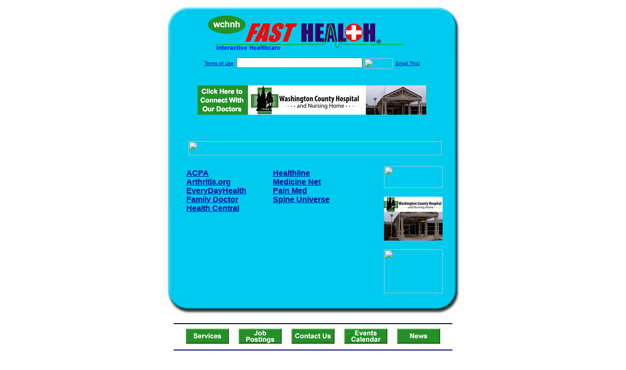

--- FILE ---
content_type: text/html; charset=UTF-8
request_url: http://www.wchnhfasthealth.com/pain_management.top
body_size: 15129
content:

<!-- Referencing  Clients:192.168.0.57 -->


<html>
<head>
<title>Pain Management (Search FastHealth.com) Pain Management</title><META NAME="description" CONTENT="Top Pain Management Sites from FastHealth.com">
<META NAME="keywords" CONTENT="pain management, pains, ache, aching, soreness, painful, hurting, ">
<META NAME="Last-Updated" CONTENT="2014-07-29 18:30:55">
<link rel="stylesheet" type="text/css" href="http://www.fasthealth.com/css/css.css">
<script language=JavaScript>
<!-- Hide the script from old browsers --

function mail_it(ThisUrl){
	TheLocation = document.location;
	emailink='http://www.fasthealth.com/emailwindow.php?email=' + TheLocation;
	window.open(emailink,"",'width=350,height=670');
	return false;
}
//-->
</script>
</head>
<body bgcolor=#FFFFFF topmargin=0 leftmargin=0 link=#00079D vlink=#330066>
<div align=center>
  <center>
<table border=0 cellpadding=0 cellspacing=0 width=624>
  <tr>
   <td><img src=http://www.wchnhfasthealth.com/images1/shim.gif width=33 height=1 border=0></td>
   <td><img src=http://www.wchnhfasthealth.com/images1/shim.gif width=554 height=1 border=0></td>
   <td><img src=http://www.wchnhfasthealth.com/images1/shim.gif width=37 height=1 border=0></td>
  </tr>
  <tr valign=top>
   <td colspan=3><a href='http://www.wchnhfasthealth.com' target=_top><img src=http://www.wchnhfasthealth.com/pimages/h_wchnh_altop.gif border=0></a></td>
  </tr>
  <tr valign=top>
   <td background=http://www.wchnhfasthealth.com/images1/bdr_r2_c1.gif><img src=http://www.wchnhfasthealth.com/images1/bdr_r2_c1.gif width=33 height=116 border=0></td>
   <td rowspan=2 bgcolor=#00CBEF>
   <table border=0 cellspacing=0 cellpadding=0 width=554>
   <tr>
        <td align=center valign=middle colspan=3>
<FORM METHOD=get ACTION=http://search.fasthealth.com/cgi-bin/texis/webinator/search/>
<input type="hidden" name="station" value="h_wchnh_al">
<INPUT TYPE="hidden" NAME="db" VALUE="level3">
<font face=Arial size=1><a href=http://www.wchnhfasthealth.com/terms.php>Terms of Use</a><img src=/images/tsp.gif height=5 width=3>
<input type=text name=query size=30 value="">&nbsp;<input type=image name=Search src=http://www.fasthealth.com/images/but_s2.gif border=0 width=59 height=22 align=absmiddle><img src=http://www.fasthealth.com/images/tsp.gif height=5 width=3>
<a href="javascript:void(null)" onmouseout="window.defaultStatus = ' ';" onmouseover="window.status = 'Click here to send this to a friend!';return true;" onClick="return mail_it();">Email This!</a>
</font></form>
<BR>

<a href=/pictures/click.php?id=178101><img src="http://www.wchnhfasthealth.com/pimages/h_wchnh_al468x60.gif" width=468 height=60 border=0></a><BR><BR><BR><BR>


&nbsp;&nbsp;&nbsp;<img src="http://www.fasthealth.com/images/generated/TopPainManagementSites.gif" width=518 height=29 border=0><br>
</td>
   </tr>
   <tr>
        <td align=right valign=top>
    <br>
    <table border=0 width=400 cellpadding=0>
	
      <tr>
        <!--col: 1 --><td valign=top><b><font face=Arial size=3>

<table border=0 cellpadding=2 width=90%><tr><td valign=top  width='50%'><b><font face=Arial size=3><a href="https://www.theacpa.org/pain-management/" rel="nofollow">ACPA</a><br> 
<a href="https://www.arthritis.org/about-arthritis/understanding-arthritis/" rel="nofollow">Arthritis.org</a><br> 
<a href="https://www.everydayhealth.com/pain-management/pain-treatment.aspx" rel="nofollow">EveryDayHealth</a><br> 
<a href="https://familydoctor.org/condition/chronic-pain/" rel="nofollow">Family Doctor</a><br> 
<a href="https://www.healthcentral.com/slideshow/natural-pain-management-for-rheumatoid-arthritis" rel="nofollow">Health Central</a><br> 
</font></b></td>
<td valign=top  width='50%'><b><font face=Arial size=3><a href="https://www.healthline.com/health/pain-relief" rel="nofollow">Healthline</a><br> 
<a href="https://www.medicinenet.com/pain_management/article.htm" rel="nofollow">Medicine Net</a><br> 
<a href="https://painmed.org/pain-awareness-initiatives/" rel="nofollow">Pain Med</a><br> 
<a href="https://www.spineuniverse.com/treatments/pain-management" rel="nofollow">Spine Universe</a><br> 
</font></b></td>
</tr></table>
</font></b></td></tr>
    </table>
    <img border=0 src=http://www.wchnhfasthealth.com/images1/shim.gif width=30 height=1>
        </td>
        <td width=10><img border=0 src=http://www.wchnhfasthealth.com/images1/shim.gif width=10 height=1>
        </td>
        <td width=130 valign=top><BR>
<a href="http://search.fasthealth.com/cgi-bin/texis/webinator/search/?query=&station=h_wchnh_al"><img src=http://www.fasthealth.com/images/topsearch.gif width=120 height=45 border=0></a>
<BR><BR>
<a href=/pictures/click.php?id=178141><img src="http://www.wchnhfasthealth.com/pimages/h_wchnh_al120x90.gif" width=120 height=90 border=0></a><BR><BR>
<a href=/pictures/click.php?id=178139><img src="http://www.fasthealth.com/pimages/fhai120x90.gif" width=120 height=90 border=0></a></td>
	</tr>

</table>
</td>
   <td background=http://www.wchnhfasthealth.com/images1/bdr_r2_c3.gif><img src=http://www.wchnhfasthealth.com/images1/bdr_r2_c3.gif width=37 height=116 border=0></td>
  </tr>
  <tr valign=top><!-- row 3 -->
   <td background=http://www.wchnhfasthealth.com/images1/bdr_r2_c1.gif valign=bottom><img src=http://www.wchnhfasthealth.com/images1/bdr_r3_c1.gif width=33 height=174 border=0></td>
   <td background=http://www.wchnhfasthealth.com/images1/bdr_r3_c3.gif valign=bottom><img src=http://www.wchnhfasthealth.com/images1/bdr_r3_c3.gif width=37 height=174 border=0></td>
  </tr>
  <tr valign=top><!-- row 4 -->
   <td colspan=3><img src=http://www.wchnhfasthealth.com/images1/bdr_r4_c1.gif width=624 height=53 border=0></td>
  </tr>
</table>
<LINK href="http://www.wchnhfasthealth.com/css/footer.css" rel="stylesheet" type="text/css">


<div align="center">
  <center>
<!-- Small Ads Table -->
<table border="0" cellpadding="0" cellspacing="0" width="624">
<tr valign="top">
   <td colspan="3" align="center" valign="top">
<img src="http://www.wchnhfasthealth.com/images/line2.gif" width="570" height="19" border="0" alt=""><br>
<!-- 1ST SET OF 88X31 ADS -->





<a href=/pictures/click.php?id=177931><img src="http://www.wchnhfasthealth.com/pimages/h_wchnh_al88x31_services.gif" width=88 height=31 border=0></a>
&nbsp;&nbsp;&nbsp;
<a href=/pictures/click.php?id=177927><img src="http://www.wchnhfasthealth.com/pimages/h_wchnh_al88x31_jobs.gif" width=88 height=31 border=0></a>
&nbsp;&nbsp;&nbsp;
<a href=/pictures/click.php?id=177923><img src="http://www.wchnhfasthealth.com/pimages/h_wchnh_al88x31_contact.gif" width=88 height=31 border=0></a>
&nbsp;&nbsp;&nbsp;
<a href=/pictures/click.php?id=177925><img src="http://www.wchnhfasthealth.com/pimages/h_wchnh_al88x31_events.gif" width=88 height=31 border=0></a>
&nbsp;&nbsp;&nbsp;
<a href=/pictures/click.php?id=177929><img src="http://www.wchnhfasthealth.com/pimages/h_wchnh_al88x31_nursery.gif" width=88 height=31 border=0></a><br>
<img src="http://www.wchnhfasthealth.com/images/line2.gif" width="570" height="19" border="0" alt=""><br>
</td>
  </tr>
  <tr>
   <td><img src="http://www.wchnhfasthealth.com/images1/shim.gif" width="33" height="1" border="0"></td>
   <td><img src="http://www.wchnhfasthealth.com/images1/shim.gif" width="554" height="1" border="0"></td>
   <td><img src="http://www.wchnhfasthealth.com/images1/shim.gif" width="37" height="1" border="0"></td>
  </tr>
  <!-- Start of first blue box -->
  <tr valign="top"><!-- row 1 -->
   <td colspan="3"><img src="http://www.wchnhfasthealth.com/images1/top.gif" border="0" width="624" height="46"></td>
  </tr>
  <tr valign="top"><!-- row 2 -->
   <td valign="top" background="http://www.wchnhfasthealth.com/images1/bdr_r2_c1.gif"><img border="0" src="http://www.wchnhfasthealth.com/images1/toplefta1n.gif" width="33" height="35" alt=""></td>
   <td rowspan="2" valign="middle" bgcolor="#00CBEF">
<!-- Inside Table -->
<!-- TABLE WITH 2ND 468X60 AD -->
<table width="100%" border="0" cellpadding="0" align="center"><tr>
    <td valign="middle"><center>
	<img src="http://www.wchnhfasthealth.com/images/shim.gif" height=3 width=100 border=0><BR>
	
<a href=/pictures/click.php?id=178099><img src="http://www.fasthealth.com/pimages/fhai468x60.gif" width=468 height=60 border=0></a></center></td>
</tr></table>
</td>
   <td background="http://www.wchnhfasthealth.com/images1/bdr_r2_c3.gif" valign="top"><img border="0" src="http://www.wchnhfasthealth.com/images1/toprighta1n.gif" width="37" height="35" alt=""></td>
  </tr>
  <tr valign="bottom">
   <td background="http://www.wchnhfasthealth.com/images1/bdr_r3_c1.gif" valign="bottom"><img border="0" src="http://www.wchnhfasthealth.com/images1/toplefta2n.gif" width="33" height="36" alt=""></td>
   <td background="http://www.wchnhfasthealth.com/images1/bdr_r3_c3.gif" valign="bottom"><img border="0" src="http://www.wchnhfasthealth.com/images1/toprighta2n.gif" width="37" height="36" alt=""></td>
  </tr>
  <tr valign="top"><!-- row 4 -->
   <td colspan="3" valign="top"><img src="http://www.wchnhfasthealth.com/images1/bdr_r4_c1.gif" border="0" width="624" height="53"></td>
  </tr>
<!-- END OF FIRST SET OF ADS -->
<TR>
   <td colspan="3" align="center" valign="top">
<img src="http://www.wchnhfasthealth.com/images/line2.gif" width="570" height="19" border="0" alt=""><br>
   <a href="http://www.fastcommand.com"><img border="0" src="http://www.fasthealth.com/88x31/fastcommand88x31.gif" width="88" height="31" alt=""></a>
<!-- 2ND SET OF 88X31 ADS -->
&nbsp;&nbsp;&nbsp;


<a href=/pictures/click.php?id=177881><img src="http://pictures.fasthealth.com/fh/88x31/drugsearch88x31.gif" width=88 height=31 border=0></a>
&nbsp;&nbsp;&nbsp;
<a href=/pictures/click.php?id=177911><img src="http://pictures.fasthealth.com/fh/88x31/healthstocks88x31.gif" width=88 height=31 border=0></a>
&nbsp;&nbsp;&nbsp;
<a href=/pictures/click.php?id=177899><img src="http://pictures.fasthealth.com/fh/88x31/healthnews88x31.gif" width=88 height=31 border=0></a>
&nbsp;&nbsp;&nbsp;<a href="http://www.fastnurse.com/affiliates/h_wchnh_al/"><img border="0" src="http://www.fasthealth.com/88x31/fnrsml.gif" width="88" height="31" alt=""></a>
<br>
<img src="http://www.wchnhfasthealth.com/images/line2.gif" width="570" height="19" border="0" alt=""><br>
</td>
  </tr>
  <tr>
   <td><img src="http://www.wchnhfasthealth.com/images1/shim.gif" width="33" height="1" border="0"></td>
   <td><img src="http://www.wchnhfasthealth.com/images1/shim.gif" width="554" height="1" border="0"></td>
   <td><img src="http://www.wchnhfasthealth.com/images1/shim.gif" width="37" height="1" border="0"></td>
  </tr>
  <!-- Start of Second blue box -->
  <tr valign="top"><!-- row 1 -->
   <td colspan="3"><img src="http://www.wchnhfasthealth.com/images1/top.gif" border="0" width="624" height="46"></td>
  </tr>
  <tr valign="top"><!-- row 2 -->
   <td valign="top" background="http://www.wchnhfasthealth.com/images1/bdr_r2_c1.gif"><img border="0" src="http://www.wchnhfasthealth.com/images1/toplefta1.gif" width="33" height="45" alt=""></td>
   <td rowspan="2" valign="middle" bgcolor="#00CBEF"><!-- Inside Table -->
<table width="95%" border="2" cellspacing="0" cellpadding="2" align="center" bordercolor="Navy" bgcolor="#0043AA">
<tr><td>
<!-- TABLE WITH LINKS TO EVERYTHING -->
<table width="100%" border="0" cellpadding="2" align="center"><tr>
    <td valign="top"><div class="footer"><b>
	<a href="http://www.fastnurse.com/affiliates/h_wchnh_al/"><font color="white">FastNurse</font></a><BR>
	<a href="http://www.wchnhfasthealth.com/drug_encyclopedia/"><font color="white">Drug Search</font></a><BR>
	<a href="http://www.wchnhfasthealth.com/citypages/"><font color="white">Hospital Search</font></a><BR>
	<a href="http://www.wchnhfasthealth.com/staff/"><font color="white">Find a Physician</font></a></b></div></td>
    <td valign="top"><div class="footer"><B>
	<a href="http://www.wchnhfasthealth.com/topsites/dieting.php"><font color="white">Popular Diets</font></a><BR>
	<a href="http://www.wchnhfasthealth.com/dirs/medicaldiets.php"><font color="white">Medical Diets</font></a><BR>
	<a href="http://www.wchnhfasthealth.com/dirs/healthyrecipes.php"><font color="white">Healthy Recipes</font></a><BR>
	<a href="http://www.wchnhfasthealth.com/dirs/healthcalculators.php"><font color="white">Health Calculators</font></a></b></div></td>
    <td valign="top"><div class="footer"><B>
	<a href="http://www.wchnhfasthealth.com/dirs/healthinsurance.php"><font color="white">Insurance</font></a><BR>
	<a href="http://www.wchnhfasthealth.com/citypages/"><font color="white">City Pages</font></a><BR>
	<a href="http://www.wchnhfasthealth.com/dirs/onlinedrugstore.php"><font color="white">Top Drugstores</font></a><BR>
	<a href="http://www.fasthealth.com/affiliates/h_wchnh_al/dictionary/"><font color="white">Medical Dictionary</font></a></b></div></td>
    <td valign="top"><div class="footer"><B>
	<a href="http://www.wchnhfasthealth.com/"><font color="white">Home</font></a><BR>
	<a href="http://www.wchnhfasthealth.com/topsites/"><font color="white">Top Sites</font></a><BR>
	<a href="http://www.wchnhfasthealth.com/dirs/health_stores.php"><font color="white">Health Stores</font></a><BR>
	<a href="http://www.wchnhfasthealth.com/dirs/medicalsupplies.php"><font color="white">Medical Supplies</font></a></b></div></td>
</tr></table>
</td></tr>
</table>
</td>
   <td background="http://www.wchnhfasthealth.com/images1/bdr_r2_c3.gif" valign="top"><img border="0" src="http://www.wchnhfasthealth.com/images1/toprighta1.gif" width="37" height="45" alt=""></td>
  </tr>
  <tr valign="bottom">
   <td background="http://www.wchnhfasthealth.com/images1/bdr_r3_c1.gif" valign="bottom"><img border="0" src="http://www.wchnhfasthealth.com/images1/toplefta2.gif" width="33" height="46" alt=""></td>
   <td background="http://www.wchnhfasthealth.com/images1/bdr_r3_c3.gif" valign="bottom"><img border="0" src="http://www.wchnhfasthealth.com/images1/toprighta2.gif" width="37" height="46" alt=""></td>
  </tr>
  <tr valign="top"><!-- row 4 -->
   <td colspan="3" valign="top"><img src="http://www.wchnhfasthealth.com/images1/bdr_r4_c1.gif" border="0" width="624" height="53"></td>
  </tr>
  <tr valign="top">
   <td colspan="3" align="center">
   <table cellpadding="0" cellspacing="0" border="0" width="88%" align="center">
   <tr><td align="center"><center>
   <div class="btm">
   <a href="http://www.wchnhfasthealth.com/addurl.php">Add URL</a>&nbsp;&nbsp; 
   <a href="http://www.wchnhfasthealth.com/feedback.php">Comments &amp; Questions</a>&nbsp;&nbsp; 
   <a href="http://www.wchnhfasthealth.com/copyright.php">Copyright</a>&nbsp;&nbsp; 
   <a href="http://www.wchnhfasthealth.com/privacy.php">Privacy Policy</a>&nbsp;&nbsp; 
   <a href="http://www.wchnhfasthealth.com/terms.php">Terms</a>&nbsp;&nbsp;
   <a href="http://www.wchnhfasthealth.com/badlinks.php">Dead Links</a>&nbsp;&nbsp; 
  </div></center>
  </td></tr></table>
  </td></tr>
   </table>
   <BR><BR><font color=white>Washington County Hospital and Nursing Home (Chatom, Alabama - Washington County)</font>
  </center>
</div>
<BR><BR><br><br>
  </center>
</body>
</html>

